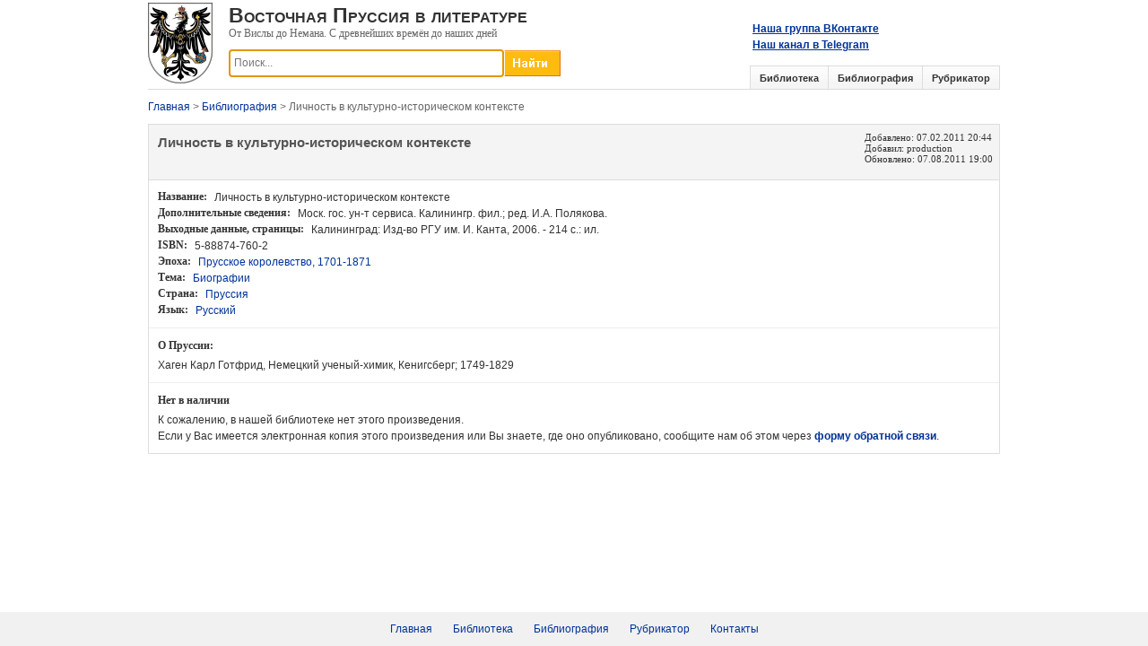

--- FILE ---
content_type: text/html; charset=utf-8
request_url: https://prussia.online/books/lichnost-v-kulturno-istoricheskom-kontekste
body_size: 3660
content:
<!DOCTYPE html>
<html lang="ru">
<head>
	<meta charset="utf-8" />
	<meta name="viewport" content="width=device-width, initial-scale=1.0">
	<link rel="shortcut icon" href="/favicon.ico">
	
	<meta name="description" content="Информация о произведении &#171;Личность в культурно-историческом контексте&#187;. - Калининград: Изд-во РГУ им. И. Канта, 2006. - 214 с.: ил." />
	

	<title>Личность в культурно-историческом контексте.</title>
	<link href="/Content/css?v=DPsjAYjPPo0EYRHNE1zy8Oc9_MLSqHbIrmhl3haoTq01" rel="stylesheet"/>

	<script src="/bundles/modernizr?v=wBEWDufH_8Md-Pbioxomt90vm6tJN2Pyy9u9zHtWsPo1"></script>

	
	<link rel="stylesheet" type="text/css" href="/Content/magnific-popup.css"/>

	
	<script type="text/javascript" src="https://vk.com/js/api/openapi.js?167"></script>
	<script type="text/javascript" src="https://vk.com/js/api/share.js?95" charset="windows-1251"></script>
	<script type="text/javascript">
		VK.init({apiId: 7433917, onlyWidgets: true});
	</script>
	
	<script>
		(function(i,s,o,g,r,a,m){i['GoogleAnalyticsObject']=r;i[r]=i[r]||function(){
		(i[r].q=i[r].q||[]).push(arguments)},i[r].l=1*new Date();a=s.createElement(o),
		m=s.getElementsByTagName(o)[0];a.async=1;a.src=g;m.parentNode.insertBefore(a,m)
		})(window,document,'script','https://www.google-analytics.com/analytics.js','ga');

		ga('create', 'UA-99168355-1', 'auto');
		ga('send', 'pageview');
	</script>
</head>
<body>
<form action="/books/lichnost-v-kulturno-istoricheskom-kontekste" method="post">		<div class="wrapper">
			<div class="header">
				<a href="/"><img src="/Content/Images/logo.png" class="logo" /></a>
				<div class="left-header">
					<div class="site-header">Восточная Пруссия в литературе</div>
					<div class="site-subheader">От Вислы до Немана. С древнейших времён до наших дней</div>
					
					<div class="search">
						<input type="button" onclick="return DoSearch();" class="search-bar-button">
						<input type="text" id="SearchKey" class="search-bar-keyword ac_input" placeholder="Поиск..." />
					</div>
				</div>
				<div class="vk-group">
					<a href="https://vk.com/prussia.online" target="_blank">Наша группа ВКонтакте</a>
					<br/>
					<a href="https://t.me/prussiaonline" target="_blank">Наш канал в Telegram</a>
				</div>
				<div class="vk-save">
					<script type="text/javascript">document.write(VK.Share.button(false,{type: "round_nocount", text: "Сохранить"}));</script>
				</div>
				<div class="tabs">
					<ul>
						<li>
							<a href="/library">Библиотека</a>
						</li>
						<li>
							<a href="/bibliography">Библиография</a>
						</li>
						<li>
							<a href="/topics">Рубрикатор</a>
						</li>
					</ul>
				</div>
			</div>
		</div>
		<div id="content">




<div id="crumbs">
	<a href="/">Главная</a> &gt; <a href="/bibliography">Библиография</a> &gt; Личность в культурно-историческом контексте
</div>
<div class="details">
	<div class="item-header clearfix">
		<div class="header-left">
			<h1 class="title">Личность в культурно-историческом контексте</h1>
		</div>
		<div class="header-right">
			<div>
				Добавлено: <time datetime="2011-02-07 20:44">07.02.2011 20:44</time>
			</div>
			<div>
				Добавил: production
			</div>
				<div>
					Обновлено: <time datetime="2011-08-07 19:00">07.08.2011 19:00</time>
				</div>
					</div>
	</div>
	<div class="item-specifics clearfix">
		<ul>
			<li>
				<strong>Название:</strong> Личность в культурно-историческом контексте
			</li>
										<li>
					<strong>Дополнительные сведения:</strong> Моск. гос. ун-т сервиса. Калинингр. фил.; ред. И.А. Полякова.
				</li>
											<li>
						<strong><span>Выходные данные</span>, страницы:</strong> Калининград: Изд-во РГУ им. И. Канта, 2006. - 214 с.: ил.
					</li>
							<li>
					<strong>ISBN:</strong> 5-88874-760-2
				</li>
													<li>
					<strong>Эпоха:</strong>
					
<a href="/books?ages=5" >Прусское королевство, 1701-1871</a>
				</li>
										<li>
					<strong>Тема:</strong>
					
<a href="/books?topics=21" >Биографии</a>
				</li>
							<li>
					<strong>Страна:</strong>
					
<a href="/books?countries=1" >Пруссия</a>
				</li>
							<li>
					<strong>Язык:</strong>
					
<a href="/books?languages=1" >Русский</a>
				</li>
								</ul>
	</div>
						<div class="description">
			<div class="block-header">О Пруссии:</div>
			Хаген Карл Готфрид, Немецкий ученый-химик, Кенигсберг; 1749-1829<br />
		</div>
					
		<div class="description" id="links">
			<div class="block-header">Нет в наличии</div>
			<div>
				К сожалению, в нашей библиотеке нет этого произведения.<br />
				Если у Вас имеется электронная копия этого произведения или Вы знаете, где оно опубликовано, сообщите нам об этом через <a href="/contacts?bookId=13661"><b>форму обратной связи</b></a>.
			</div>
		</div>
</div>
</div>
</form>	<div id="footer">
		<br/><br/>
	</div>
	<div class="footer">
		<ul>
			<li><a href="/">Главная</a></li>
			<li><a href="/library">Библиотека</a></li>
			<li><a href="/bibliography">Библиография</a></li>
			<li><a href="/topics">Рубрикатор</a></li>
			<li><a href="/contacts">Контакты</a></li>
		</ul>
	</div>
	
	<script src="/bundles/jquery?v=FVs3ACwOLIVInrAl5sdzR2jrCDmVOWFbZMY6g6Q0ulE1"></script>

	<script src="/bundles/book?v=HYH-qybGhbx4a5jPs5Xwgbr0t8dkpq-FlFgmMUMbZ3s1"></script>

	
	<script type="text/javascript" src="/Scripts/jquery.magnific-popup.js"></script>
	<script type="text/javascript" src="/Scripts/Pages/details.js"></script>

<!-- Yandex.Metrika counter -->
<script type="text/javascript">
    (function (d, w, c) {
        (w[c] = w[c] || []).push(function() {
            try {
                w.yaCounter45023131 = new Ya.Metrika({
                    id:45023131,
                    clickmap:true,
                    trackLinks:true,
                    accurateTrackBounce:true
                });
            } catch(e) { }
        });

        var n = d.getElementsByTagName("script")[0],
            s = d.createElement("script"),
            f = function () { n.parentNode.insertBefore(s, n); };
        s.type = "text/javascript";
        s.async = true;
        s.src = "https://mc.yandex.ru/metrika/watch.js";

        if (w.opera == "[object Opera]") {
            d.addEventListener("DOMContentLoaded", f, false);
        } else { f(); }
    })(document, window, "yandex_metrika_callbacks");
</script>
<noscript><div><img src="https://mc.yandex.ru/watch/45023131" style="position:absolute; left:-9999px;" alt="" /></div></noscript>
<!-- /Yandex.Metrika counter -->
</body>
</html>


--- FILE ---
content_type: text/javascript; charset=utf-8
request_url: https://prussia.online/bundles/book?v=HYH-qybGhbx4a5jPs5Xwgbr0t8dkpq-FlFgmMUMbZ3s1
body_size: 2931
content:
function DoSearch(){var t=$("#SearchKey"),n=t.val();if(n=$.trim(n),n===""){t.focus();return}window.location.href=window.location.href.indexOf("/Library")>0?"/Library?keyword="+encodeURIComponent(n):"/Bibliography?keyword="+encodeURIComponent(n)}$(document).ready(function(){var r=$("#SearchKey"),t,n,i,u,f;if(location.search)for(t=location.search.substr(1).split("&"),n=0;n<t.length;n++)if(i=t[n].split("="),i[0].toLowerCase()==="keyword"){u=/\+/g;f=decodeURIComponent(i[1]).replace(u," ");r.val(f);r.css({color:"#000"});break}$("#SearchKey").focus();$("#SearchKey").keydown(function(n){if(n.keyCode===13)return DoSearch(),!1})}),function(n){n.expr[":"].linkingToImage=function(){return!0};n.fn.imgPreview=function(t){function e(n){return n?n.replace(/(\/?)([^\/]+)$/,"$1"+i.thumbPrefix+"$2"):n}var i=n.extend({imgCSS:{},distanceFromCursor:{top:10,left:10},preloadImages:!0,onShow:function(){},onHide:function(){},onLoad:function(){},containerID:"imgPreviewContainer",containerLoadingClass:"loading",thumbPrefix:"",srcAttr:"href"},t),r=n("<div/>").attr("id",i.containerID).append("<img/>").hide().css("position","absolute").appendTo("body"),u=n("img",r).css(i.imgCSS),f=this.filter(":linkingToImage("+i.srcAttr+")");return i.preloadImages&&function(t){var r=new Image,u=arguments.callee;r.src=e(n(f[t]).attr(i.srcAttr));r.onload=function(){f[t+1]&&u(t+1)}}(0),f.mousemove(function(n){r.css({top:n.pageY+i.distanceFromCursor.top+"px",left:n.pageX+i.distanceFromCursor.left+"px"})}).hover(function(){var t=this;r.addClass(i.containerLoadingClass).show();u.load(function(){r.removeClass(i.containerLoadingClass);u.show();i.onLoad.call(u[0],t)}).attr("src",e(n(t).attr(i.srcAttr)));i.onShow.call(r[0],t)},function(){r.hide();u.unbind("load").attr("src","").hide();i.onHide.call(r[0],this)}),this}}(jQuery);var ddaccordion={contentclassname:{},expandone:function(n,t){this.toggleone(n,t,"expand")},collapseone:function(n,t){this.toggleone(n,t,"collapse")},expandall:function(n){var t=jQuery,i=t("."+n);t("."+this.contentclassname[n]+":hidden").each(function(){i.eq(parseInt(t(this).attr("contentindex"))).trigger("evt_accordion")})},collapseall:function(n){var t=jQuery,i=t("."+n);t("."+this.contentclassname[n]+":visible").each(function(){i.eq(parseInt(t(this).attr("contentindex"))).trigger("evt_accordion")})},toggleone:function(n,t,i){var r=jQuery,f=r("."+n).eq(t),u=r("."+this.contentclassname[n]).eq(t);(typeof i=="undefined"||i=="expand"&&u.is(":hidden")||i=="collapse"&&u.is(":visible"))&&f.trigger("evt_accordion")},expandit:function(n,t,i,r,u){this.transformHeader(n,i,"expand");t.slideDown(i.animatespeed,function(){i.onopenclose(n.get(0),parseInt(n.attr("headerindex")),t.css("display"),r);if(i.postreveal=="gotourl"&&u){var f=n.is("a")?n.get(0):n.find("a:eq(0)").get(0);f&&setTimeout(function(){location=f.href},200)}})},collapseit:function(n,t,i,r){this.transformHeader(n,i,"collapse");t.slideUp(i.animatespeed,function(){i.onopenclose(n.get(0),parseInt(n.attr("headerindex")),t.css("display"),r)})},transformHeader:function(n,t,i){n.addClass(i=="expand"?t.cssclass.expand:t.cssclass.collapse).removeClass(i=="expand"?t.cssclass.collapse:t.cssclass.expand);t.htmlsetting.location=="src"?(n=n.is("img")?n:n.find("img").eq(0),n.attr("src",i=="expand"?t.htmlsetting.expand:t.htmlsetting.collapse)):t.htmlsetting.location=="prefix"?n.find(".accordprefix").html(i=="expand"?t.htmlsetting.expand:t.htmlsetting.collapse):t.htmlsetting.location=="suffix"&&n.find(".accordsuffix").html(i=="expand"?t.htmlsetting.expand:t.htmlsetting.collapse)},urlparamselect:function(n){var t=window.location.search.match(new RegExp(n+"=((\\d+)(,(\\d+))*)","i"));return t!=null&&(t=RegExp.$1.split(",")),t},getCookie:function(n){var t=new RegExp(n+"=[^;]+","i");return document.cookie.match(t)?document.cookie.match(t)[0].split("=")[1]:null},setCookie:function(n,t){document.cookie=n+"="+t+"; path=/"},init:function(n){document.write('<style type="text/css">\n');document.write("."+n.contentclass+"{display: none}\n");document.write("<\/style>");jQuery(document).ready(function(t){var f,r,i,u;ddaccordion.urlparamselect(n.headerclass);f=ddaccordion.getCookie(n.headerclass);ddaccordion.contentclassname[n.headerclass]=n.contentclass;n.cssclass={collapse:n.toggleclass[0],expand:n.toggleclass[1]};n.revealtype=n.revealtype||"click";n.revealtype=n.revealtype.replace(/mouseover/i,"mouseenter");n.revealtype=="clickgo"&&(n.postreveal="gotourl",n.revealtype="click");n.htmlsetting=typeof n.togglehtml=="undefined"?{location:"none"}:{location:n.togglehtml[0],collapse:n.togglehtml[1],expand:n.togglehtml[2]};n.oninit=typeof n.oninit=="undefined"?function(){}:n.oninit;n.onopenclose=typeof n.onopenclose=="undefined"?function(){}:n.onopenclose;r={};i=ddaccordion.urlparamselect(n.headerclass)||(n.persiststate&&f!=null?f:n.defaultexpanded);typeof i=="string"&&(i=i.replace(/c/ig,"").split(","));u=t("."+n.contentclass);i.length==1&&i[0]=="-1"&&(i=[]);n.collapseprev&&i.length>1&&(i=[i.pop()]);n.onemustopen&&i.length==0&&(i=[0]);t("."+n.headerclass).each(function(f){/(prefix)|(suffix)/i.test(n.htmlsetting.location)&&t(this).html()!=""&&(t('<span class="accordprefix"><\/span>').prependTo(this),t('<span class="accordsuffix"><\/span>').appendTo(this));t(this).attr("headerindex",f+"h");u.eq(f).attr("contentindex",f+"c");var e=u.eq(f),o=typeof i[0]=="number"?f:f+"";if(jQuery.inArray(o,i)!=-1)n.animatedefault==!1&&e.show(),ddaccordion.expandit(t(this),e,n,!1),r={$header:t(this),$content:e};else{e.hide();n.onopenclose(t(this).get(0),parseInt(t(this).attr("headerindex")),e.css("display"),!1);ddaccordion.transformHeader(t(this),n,"collapse")}});t("."+n.headerclass).bind("evt_accordion",function(i,f){var e=u.eq(parseInt(t(this).attr("headerindex")));e.css("display")=="none"?(ddaccordion.expandit(t(this),e,n,!0,f),n.collapseprev&&r.$header&&t(this).get(0)!=r.$header.get(0)&&ddaccordion.collapseit(r.$header,r.$content,n,!0),r={$header:t(this),$content:e}):(!n.onemustopen||n.onemustopen&&r.$header&&t(this).get(0)!=r.$header.get(0))&&ddaccordion.collapseit(t(this),e,n,!0)});t("."+n.headerclass).bind(n.revealtype,function(){if(n.revealtype=="mouseenter"){clearTimeout(n.revealdelay);var i=parseInt(t(this).attr("headerindex"));n.revealdelay=setTimeout(function(){ddaccordion.expandone(n.headerclass,i)},n.mouseoverdelay||0)}else return t(this).trigger("evt_accordion",[!0]),!1});t("."+n.headerclass).bind("mouseleave",function(){clearTimeout(n.revealdelay)});n.oninit(t("."+n.headerclass).get(),i);t(window).bind("unload",function(){t("."+n.headerclass).unbind();var i=[];t("."+n.contentclass+":visible").each(function(){i.push(t(this).attr("contentindex"))});n.persiststate==!0&&t("."+n.headerclass).length>0&&(i=i.length==0?"-1c":i,ddaccordion.setCookie(n.headerclass,i))})})}}